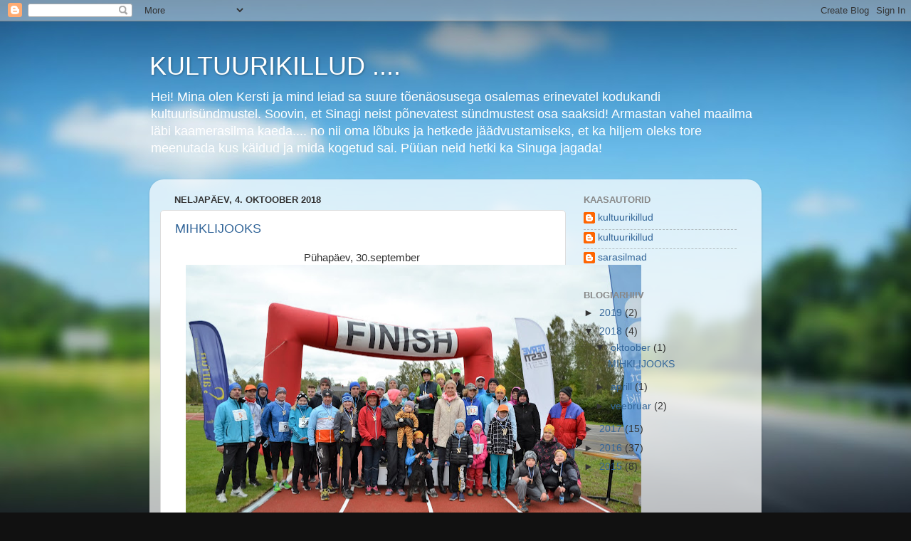

--- FILE ---
content_type: text/html; charset=UTF-8
request_url: https://kultuurikillud.blogspot.com/2018/
body_size: 13407
content:
<!DOCTYPE html>
<html class='v2' dir='ltr' lang='et'>
<head>
<link href='https://www.blogger.com/static/v1/widgets/335934321-css_bundle_v2.css' rel='stylesheet' type='text/css'/>
<meta content='width=1100' name='viewport'/>
<meta content='text/html; charset=UTF-8' http-equiv='Content-Type'/>
<meta content='blogger' name='generator'/>
<link href='https://kultuurikillud.blogspot.com/favicon.ico' rel='icon' type='image/x-icon'/>
<link href='http://kultuurikillud.blogspot.com/2018/' rel='canonical'/>
<link rel="alternate" type="application/atom+xml" title="KULTUURIKILLUD .... - Atom" href="https://kultuurikillud.blogspot.com/feeds/posts/default" />
<link rel="alternate" type="application/rss+xml" title="KULTUURIKILLUD .... - RSS" href="https://kultuurikillud.blogspot.com/feeds/posts/default?alt=rss" />
<link rel="service.post" type="application/atom+xml" title="KULTUURIKILLUD .... - Atom" href="https://www.blogger.com/feeds/4243329384946483247/posts/default" />
<!--Can't find substitution for tag [blog.ieCssRetrofitLinks]-->
<meta content='http://kultuurikillud.blogspot.com/2018/' property='og:url'/>
<meta content='KULTUURIKILLUD ....' property='og:title'/>
<meta content='Hei!
Mina olen Kersti ja mind  leiad sa suure tõenäosusega osalemas erinevatel kodukandi kultuurisündmustel. 
Soovin, et Sinagi neist põnevatest sündmustest osa saaksid!
Armastan vahel maailma läbi kaamerasilma kaeda.... no nii oma lõbuks ja hetkede jäädvustamiseks, et ka hiljem oleks tore meenutada kus käidud ja mida kogetud sai. Püüan neid  hetki ka Sinuga jagada!
' property='og:description'/>
<title>KULTUURIKILLUD ....: 2018</title>
<style id='page-skin-1' type='text/css'><!--
/*-----------------------------------------------
Blogger Template Style
Name:     Picture Window
Designer: Blogger
URL:      www.blogger.com
----------------------------------------------- */
/* Content
----------------------------------------------- */
body {
font: normal normal 15px Arial, Tahoma, Helvetica, FreeSans, sans-serif;
color: #333333;
background: #111111 url(//themes.googleusercontent.com/image?id=1OACCYOE0-eoTRTfsBuX1NMN9nz599ufI1Jh0CggPFA_sK80AGkIr8pLtYRpNUKPmwtEa) repeat-x fixed top center;
}
html body .region-inner {
min-width: 0;
max-width: 100%;
width: auto;
}
.content-outer {
font-size: 90%;
}
a:link {
text-decoration:none;
color: #336699;
}
a:visited {
text-decoration:none;
color: #6699cc;
}
a:hover {
text-decoration:underline;
color: #33aaff;
}
.content-outer {
background: transparent none repeat scroll top left;
-moz-border-radius: 0;
-webkit-border-radius: 0;
-goog-ms-border-radius: 0;
border-radius: 0;
-moz-box-shadow: 0 0 0 rgba(0, 0, 0, .15);
-webkit-box-shadow: 0 0 0 rgba(0, 0, 0, .15);
-goog-ms-box-shadow: 0 0 0 rgba(0, 0, 0, .15);
box-shadow: 0 0 0 rgba(0, 0, 0, .15);
margin: 20px auto;
}
.content-inner {
padding: 0;
}
/* Header
----------------------------------------------- */
.header-outer {
background: transparent none repeat-x scroll top left;
_background-image: none;
color: #ffffff;
-moz-border-radius: 0;
-webkit-border-radius: 0;
-goog-ms-border-radius: 0;
border-radius: 0;
}
.Header img, .Header #header-inner {
-moz-border-radius: 0;
-webkit-border-radius: 0;
-goog-ms-border-radius: 0;
border-radius: 0;
}
.header-inner .Header .titlewrapper,
.header-inner .Header .descriptionwrapper {
padding-left: 0;
padding-right: 0;
}
.Header h1 {
font: normal normal 36px Arial, Tahoma, Helvetica, FreeSans, sans-serif;
text-shadow: 1px 1px 3px rgba(0, 0, 0, 0.3);
}
.Header h1 a {
color: #ffffff;
}
.Header .description {
font-size: 130%;
}
/* Tabs
----------------------------------------------- */
.tabs-inner {
margin: .5em 20px 0;
padding: 0;
}
.tabs-inner .section {
margin: 0;
}
.tabs-inner .widget ul {
padding: 0;
background: transparent none repeat scroll bottom;
-moz-border-radius: 0;
-webkit-border-radius: 0;
-goog-ms-border-radius: 0;
border-radius: 0;
}
.tabs-inner .widget li {
border: none;
}
.tabs-inner .widget li a {
display: inline-block;
padding: .5em 1em;
margin-right: .25em;
color: #ffffff;
font: normal normal 15px Arial, Tahoma, Helvetica, FreeSans, sans-serif;
-moz-border-radius: 10px 10px 0 0;
-webkit-border-top-left-radius: 10px;
-webkit-border-top-right-radius: 10px;
-goog-ms-border-radius: 10px 10px 0 0;
border-radius: 10px 10px 0 0;
background: transparent url(https://resources.blogblog.com/blogblog/data/1kt/transparent/black50.png) repeat scroll top left;
border-right: 1px solid transparent;
}
.tabs-inner .widget li:first-child a {
padding-left: 1.25em;
-moz-border-radius-topleft: 10px;
-moz-border-radius-bottomleft: 0;
-webkit-border-top-left-radius: 10px;
-webkit-border-bottom-left-radius: 0;
-goog-ms-border-top-left-radius: 10px;
-goog-ms-border-bottom-left-radius: 0;
border-top-left-radius: 10px;
border-bottom-left-radius: 0;
}
.tabs-inner .widget li.selected a,
.tabs-inner .widget li a:hover {
position: relative;
z-index: 1;
background: transparent url(https://resources.blogblog.com/blogblog/data/1kt/transparent/white80.png) repeat scroll bottom;
color: #336699;
-moz-box-shadow: 0 0 3px rgba(0, 0, 0, .15);
-webkit-box-shadow: 0 0 3px rgba(0, 0, 0, .15);
-goog-ms-box-shadow: 0 0 3px rgba(0, 0, 0, .15);
box-shadow: 0 0 3px rgba(0, 0, 0, .15);
}
/* Headings
----------------------------------------------- */
h2 {
font: bold normal 13px Arial, Tahoma, Helvetica, FreeSans, sans-serif;
text-transform: uppercase;
color: #888888;
margin: .5em 0;
}
/* Main
----------------------------------------------- */
.main-outer {
background: transparent url(https://resources.blogblog.com/blogblog/data/1kt/transparent/white80.png) repeat scroll top left;
-moz-border-radius: 20px 20px 0 0;
-webkit-border-top-left-radius: 20px;
-webkit-border-top-right-radius: 20px;
-webkit-border-bottom-left-radius: 0;
-webkit-border-bottom-right-radius: 0;
-goog-ms-border-radius: 20px 20px 0 0;
border-radius: 20px 20px 0 0;
-moz-box-shadow: 0 1px 3px rgba(0, 0, 0, .15);
-webkit-box-shadow: 0 1px 3px rgba(0, 0, 0, .15);
-goog-ms-box-shadow: 0 1px 3px rgba(0, 0, 0, .15);
box-shadow: 0 1px 3px rgba(0, 0, 0, .15);
}
.main-inner {
padding: 15px 20px 20px;
}
.main-inner .column-center-inner {
padding: 0 0;
}
.main-inner .column-left-inner {
padding-left: 0;
}
.main-inner .column-right-inner {
padding-right: 0;
}
/* Posts
----------------------------------------------- */
h3.post-title {
margin: 0;
font: normal normal 18px Arial, Tahoma, Helvetica, FreeSans, sans-serif;
}
.comments h4 {
margin: 1em 0 0;
font: normal normal 18px Arial, Tahoma, Helvetica, FreeSans, sans-serif;
}
.date-header span {
color: #333333;
}
.post-outer {
background-color: #ffffff;
border: solid 1px #dddddd;
-moz-border-radius: 5px;
-webkit-border-radius: 5px;
border-radius: 5px;
-goog-ms-border-radius: 5px;
padding: 15px 20px;
margin: 0 -20px 20px;
}
.post-body {
line-height: 1.4;
font-size: 110%;
position: relative;
}
.post-header {
margin: 0 0 1.5em;
color: #999999;
line-height: 1.6;
}
.post-footer {
margin: .5em 0 0;
color: #999999;
line-height: 1.6;
}
#blog-pager {
font-size: 140%
}
#comments .comment-author {
padding-top: 1.5em;
border-top: dashed 1px #ccc;
border-top: dashed 1px rgba(128, 128, 128, .5);
background-position: 0 1.5em;
}
#comments .comment-author:first-child {
padding-top: 0;
border-top: none;
}
.avatar-image-container {
margin: .2em 0 0;
}
/* Comments
----------------------------------------------- */
.comments .comments-content .icon.blog-author {
background-repeat: no-repeat;
background-image: url([data-uri]);
}
.comments .comments-content .loadmore a {
border-top: 1px solid #33aaff;
border-bottom: 1px solid #33aaff;
}
.comments .continue {
border-top: 2px solid #33aaff;
}
/* Widgets
----------------------------------------------- */
.widget ul, .widget #ArchiveList ul.flat {
padding: 0;
list-style: none;
}
.widget ul li, .widget #ArchiveList ul.flat li {
border-top: dashed 1px #ccc;
border-top: dashed 1px rgba(128, 128, 128, .5);
}
.widget ul li:first-child, .widget #ArchiveList ul.flat li:first-child {
border-top: none;
}
.widget .post-body ul {
list-style: disc;
}
.widget .post-body ul li {
border: none;
}
/* Footer
----------------------------------------------- */
.footer-outer {
color:#cccccc;
background: transparent url(https://resources.blogblog.com/blogblog/data/1kt/transparent/black50.png) repeat scroll top left;
-moz-border-radius: 0 0 20px 20px;
-webkit-border-top-left-radius: 0;
-webkit-border-top-right-radius: 0;
-webkit-border-bottom-left-radius: 20px;
-webkit-border-bottom-right-radius: 20px;
-goog-ms-border-radius: 0 0 20px 20px;
border-radius: 0 0 20px 20px;
-moz-box-shadow: 0 1px 3px rgba(0, 0, 0, .15);
-webkit-box-shadow: 0 1px 3px rgba(0, 0, 0, .15);
-goog-ms-box-shadow: 0 1px 3px rgba(0, 0, 0, .15);
box-shadow: 0 1px 3px rgba(0, 0, 0, .15);
}
.footer-inner {
padding: 10px 20px 20px;
}
.footer-outer a {
color: #99ccee;
}
.footer-outer a:visited {
color: #77aaee;
}
.footer-outer a:hover {
color: #33aaff;
}
.footer-outer .widget h2 {
color: #aaaaaa;
}
/* Mobile
----------------------------------------------- */
html body.mobile {
height: auto;
}
html body.mobile {
min-height: 480px;
background-size: 100% auto;
}
.mobile .body-fauxcolumn-outer {
background: transparent none repeat scroll top left;
}
html .mobile .mobile-date-outer, html .mobile .blog-pager {
border-bottom: none;
background: transparent url(https://resources.blogblog.com/blogblog/data/1kt/transparent/white80.png) repeat scroll top left;
margin-bottom: 10px;
}
.mobile .date-outer {
background: transparent url(https://resources.blogblog.com/blogblog/data/1kt/transparent/white80.png) repeat scroll top left;
}
.mobile .header-outer, .mobile .main-outer,
.mobile .post-outer, .mobile .footer-outer {
-moz-border-radius: 0;
-webkit-border-radius: 0;
-goog-ms-border-radius: 0;
border-radius: 0;
}
.mobile .content-outer,
.mobile .main-outer,
.mobile .post-outer {
background: inherit;
border: none;
}
.mobile .content-outer {
font-size: 100%;
}
.mobile-link-button {
background-color: #336699;
}
.mobile-link-button a:link, .mobile-link-button a:visited {
color: #ffffff;
}
.mobile-index-contents {
color: #333333;
}
.mobile .tabs-inner .PageList .widget-content {
background: transparent url(https://resources.blogblog.com/blogblog/data/1kt/transparent/white80.png) repeat scroll bottom;
color: #336699;
}
.mobile .tabs-inner .PageList .widget-content .pagelist-arrow {
border-left: 1px solid transparent;
}

--></style>
<style id='template-skin-1' type='text/css'><!--
body {
min-width: 860px;
}
.content-outer, .content-fauxcolumn-outer, .region-inner {
min-width: 860px;
max-width: 860px;
_width: 860px;
}
.main-inner .columns {
padding-left: 0px;
padding-right: 260px;
}
.main-inner .fauxcolumn-center-outer {
left: 0px;
right: 260px;
/* IE6 does not respect left and right together */
_width: expression(this.parentNode.offsetWidth -
parseInt("0px") -
parseInt("260px") + 'px');
}
.main-inner .fauxcolumn-left-outer {
width: 0px;
}
.main-inner .fauxcolumn-right-outer {
width: 260px;
}
.main-inner .column-left-outer {
width: 0px;
right: 100%;
margin-left: -0px;
}
.main-inner .column-right-outer {
width: 260px;
margin-right: -260px;
}
#layout {
min-width: 0;
}
#layout .content-outer {
min-width: 0;
width: 800px;
}
#layout .region-inner {
min-width: 0;
width: auto;
}
body#layout div.add_widget {
padding: 8px;
}
body#layout div.add_widget a {
margin-left: 32px;
}
--></style>
<style>
    body {background-image:url(\/\/themes.googleusercontent.com\/image?id=1OACCYOE0-eoTRTfsBuX1NMN9nz599ufI1Jh0CggPFA_sK80AGkIr8pLtYRpNUKPmwtEa);}
    
@media (max-width: 200px) { body {background-image:url(\/\/themes.googleusercontent.com\/image?id=1OACCYOE0-eoTRTfsBuX1NMN9nz599ufI1Jh0CggPFA_sK80AGkIr8pLtYRpNUKPmwtEa&options=w200);}}
@media (max-width: 400px) and (min-width: 201px) { body {background-image:url(\/\/themes.googleusercontent.com\/image?id=1OACCYOE0-eoTRTfsBuX1NMN9nz599ufI1Jh0CggPFA_sK80AGkIr8pLtYRpNUKPmwtEa&options=w400);}}
@media (max-width: 800px) and (min-width: 401px) { body {background-image:url(\/\/themes.googleusercontent.com\/image?id=1OACCYOE0-eoTRTfsBuX1NMN9nz599ufI1Jh0CggPFA_sK80AGkIr8pLtYRpNUKPmwtEa&options=w800);}}
@media (max-width: 1200px) and (min-width: 801px) { body {background-image:url(\/\/themes.googleusercontent.com\/image?id=1OACCYOE0-eoTRTfsBuX1NMN9nz599ufI1Jh0CggPFA_sK80AGkIr8pLtYRpNUKPmwtEa&options=w1200);}}
/* Last tag covers anything over one higher than the previous max-size cap. */
@media (min-width: 1201px) { body {background-image:url(\/\/themes.googleusercontent.com\/image?id=1OACCYOE0-eoTRTfsBuX1NMN9nz599ufI1Jh0CggPFA_sK80AGkIr8pLtYRpNUKPmwtEa&options=w1600);}}
  </style>
<link href='https://www.blogger.com/dyn-css/authorization.css?targetBlogID=4243329384946483247&amp;zx=ca20b031-9791-4558-987d-66e56592b154' media='none' onload='if(media!=&#39;all&#39;)media=&#39;all&#39;' rel='stylesheet'/><noscript><link href='https://www.blogger.com/dyn-css/authorization.css?targetBlogID=4243329384946483247&amp;zx=ca20b031-9791-4558-987d-66e56592b154' rel='stylesheet'/></noscript>
<meta name='google-adsense-platform-account' content='ca-host-pub-1556223355139109'/>
<meta name='google-adsense-platform-domain' content='blogspot.com'/>

</head>
<body class='loading variant-open'>
<div class='navbar section' id='navbar' name='Navbar'><div class='widget Navbar' data-version='1' id='Navbar1'><script type="text/javascript">
    function setAttributeOnload(object, attribute, val) {
      if(window.addEventListener) {
        window.addEventListener('load',
          function(){ object[attribute] = val; }, false);
      } else {
        window.attachEvent('onload', function(){ object[attribute] = val; });
      }
    }
  </script>
<div id="navbar-iframe-container"></div>
<script type="text/javascript" src="https://apis.google.com/js/platform.js"></script>
<script type="text/javascript">
      gapi.load("gapi.iframes:gapi.iframes.style.bubble", function() {
        if (gapi.iframes && gapi.iframes.getContext) {
          gapi.iframes.getContext().openChild({
              url: 'https://www.blogger.com/navbar/4243329384946483247?origin\x3dhttps://kultuurikillud.blogspot.com',
              where: document.getElementById("navbar-iframe-container"),
              id: "navbar-iframe"
          });
        }
      });
    </script><script type="text/javascript">
(function() {
var script = document.createElement('script');
script.type = 'text/javascript';
script.src = '//pagead2.googlesyndication.com/pagead/js/google_top_exp.js';
var head = document.getElementsByTagName('head')[0];
if (head) {
head.appendChild(script);
}})();
</script>
</div></div>
<div class='body-fauxcolumns'>
<div class='fauxcolumn-outer body-fauxcolumn-outer'>
<div class='cap-top'>
<div class='cap-left'></div>
<div class='cap-right'></div>
</div>
<div class='fauxborder-left'>
<div class='fauxborder-right'></div>
<div class='fauxcolumn-inner'>
</div>
</div>
<div class='cap-bottom'>
<div class='cap-left'></div>
<div class='cap-right'></div>
</div>
</div>
</div>
<div class='content'>
<div class='content-fauxcolumns'>
<div class='fauxcolumn-outer content-fauxcolumn-outer'>
<div class='cap-top'>
<div class='cap-left'></div>
<div class='cap-right'></div>
</div>
<div class='fauxborder-left'>
<div class='fauxborder-right'></div>
<div class='fauxcolumn-inner'>
</div>
</div>
<div class='cap-bottom'>
<div class='cap-left'></div>
<div class='cap-right'></div>
</div>
</div>
</div>
<div class='content-outer'>
<div class='content-cap-top cap-top'>
<div class='cap-left'></div>
<div class='cap-right'></div>
</div>
<div class='fauxborder-left content-fauxborder-left'>
<div class='fauxborder-right content-fauxborder-right'></div>
<div class='content-inner'>
<header>
<div class='header-outer'>
<div class='header-cap-top cap-top'>
<div class='cap-left'></div>
<div class='cap-right'></div>
</div>
<div class='fauxborder-left header-fauxborder-left'>
<div class='fauxborder-right header-fauxborder-right'></div>
<div class='region-inner header-inner'>
<div class='header section' id='header' name='Päis'><div class='widget Header' data-version='1' id='Header1'>
<div id='header-inner'>
<div class='titlewrapper'>
<h1 class='title'>
<a href='https://kultuurikillud.blogspot.com/'>
KULTUURIKILLUD ....
</a>
</h1>
</div>
<div class='descriptionwrapper'>
<p class='description'><span>Hei!
Mina olen Kersti ja mind  leiad sa suure tõenäosusega osalemas erinevatel kodukandi kultuurisündmustel. 
Soovin, et Sinagi neist põnevatest sündmustest osa saaksid!
Armastan vahel maailma läbi kaamerasilma kaeda.... no nii oma lõbuks ja hetkede jäädvustamiseks, et ka hiljem oleks tore meenutada kus käidud ja mida kogetud sai. Püüan neid  hetki ka Sinuga jagada!
</span></p>
</div>
</div>
</div></div>
</div>
</div>
<div class='header-cap-bottom cap-bottom'>
<div class='cap-left'></div>
<div class='cap-right'></div>
</div>
</div>
</header>
<div class='tabs-outer'>
<div class='tabs-cap-top cap-top'>
<div class='cap-left'></div>
<div class='cap-right'></div>
</div>
<div class='fauxborder-left tabs-fauxborder-left'>
<div class='fauxborder-right tabs-fauxborder-right'></div>
<div class='region-inner tabs-inner'>
<div class='tabs no-items section' id='crosscol' name='Veeruülene'></div>
<div class='tabs no-items section' id='crosscol-overflow' name='Cross-Column 2'></div>
</div>
</div>
<div class='tabs-cap-bottom cap-bottom'>
<div class='cap-left'></div>
<div class='cap-right'></div>
</div>
</div>
<div class='main-outer'>
<div class='main-cap-top cap-top'>
<div class='cap-left'></div>
<div class='cap-right'></div>
</div>
<div class='fauxborder-left main-fauxborder-left'>
<div class='fauxborder-right main-fauxborder-right'></div>
<div class='region-inner main-inner'>
<div class='columns fauxcolumns'>
<div class='fauxcolumn-outer fauxcolumn-center-outer'>
<div class='cap-top'>
<div class='cap-left'></div>
<div class='cap-right'></div>
</div>
<div class='fauxborder-left'>
<div class='fauxborder-right'></div>
<div class='fauxcolumn-inner'>
</div>
</div>
<div class='cap-bottom'>
<div class='cap-left'></div>
<div class='cap-right'></div>
</div>
</div>
<div class='fauxcolumn-outer fauxcolumn-left-outer'>
<div class='cap-top'>
<div class='cap-left'></div>
<div class='cap-right'></div>
</div>
<div class='fauxborder-left'>
<div class='fauxborder-right'></div>
<div class='fauxcolumn-inner'>
</div>
</div>
<div class='cap-bottom'>
<div class='cap-left'></div>
<div class='cap-right'></div>
</div>
</div>
<div class='fauxcolumn-outer fauxcolumn-right-outer'>
<div class='cap-top'>
<div class='cap-left'></div>
<div class='cap-right'></div>
</div>
<div class='fauxborder-left'>
<div class='fauxborder-right'></div>
<div class='fauxcolumn-inner'>
</div>
</div>
<div class='cap-bottom'>
<div class='cap-left'></div>
<div class='cap-right'></div>
</div>
</div>
<!-- corrects IE6 width calculation -->
<div class='columns-inner'>
<div class='column-center-outer'>
<div class='column-center-inner'>
<div class='main section' id='main' name='Peamine'><div class='widget Blog' data-version='1' id='Blog1'>
<div class='blog-posts hfeed'>

          <div class="date-outer">
        
<h2 class='date-header'><span>neljapäev, 4. oktoober 2018</span></h2>

          <div class="date-posts">
        
<div class='post-outer'>
<div class='post hentry uncustomized-post-template' itemprop='blogPost' itemscope='itemscope' itemtype='http://schema.org/BlogPosting'>
<meta content='https://blogger.googleusercontent.com/img/b/R29vZ2xl/AVvXsEhOedTXEkEfQXmveLkBkzwUlcGvjlXHW1rvmDjLoIEr6N_kdagbwgyVYf5tboHQSOC1vQaQ7iJkZZqNEK0xNGRcqQkCPVa5DMPoc5QBpdgyaiqmG7YGKlOZi1G-AZaPPgUnHtsMuRSvJEg/s640/DSC_0513.JPG' itemprop='image_url'/>
<meta content='4243329384946483247' itemprop='blogId'/>
<meta content='6930931642425852250' itemprop='postId'/>
<a name='6930931642425852250'></a>
<h3 class='post-title entry-title' itemprop='name'>
<a href='https://kultuurikillud.blogspot.com/2018/10/mihklijooks.html'>MIHKLIJOOKS</a>
</h3>
<div class='post-header'>
<div class='post-header-line-1'></div>
</div>
<div class='post-body entry-content' id='post-body-6930931642425852250' itemprop='description articleBody'>
<div style="text-align: center;">
Pühapäev, 30.september&nbsp;</div>
<div class="separator" style="clear: both; text-align: center;">
<a href="https://blogger.googleusercontent.com/img/b/R29vZ2xl/AVvXsEhOedTXEkEfQXmveLkBkzwUlcGvjlXHW1rvmDjLoIEr6N_kdagbwgyVYf5tboHQSOC1vQaQ7iJkZZqNEK0xNGRcqQkCPVa5DMPoc5QBpdgyaiqmG7YGKlOZi1G-AZaPPgUnHtsMuRSvJEg/s1600/DSC_0513.JPG" imageanchor="1" style="margin-left: 1em; margin-right: 1em;"><img border="0" data-original-height="1067" data-original-width="1600" height="425" src="https://blogger.googleusercontent.com/img/b/R29vZ2xl/AVvXsEhOedTXEkEfQXmveLkBkzwUlcGvjlXHW1rvmDjLoIEr6N_kdagbwgyVYf5tboHQSOC1vQaQ7iJkZZqNEK0xNGRcqQkCPVa5DMPoc5QBpdgyaiqmG7YGKlOZi1G-AZaPPgUnHtsMuRSvJEg/s640/DSC_0513.JPG" width="640" /></a></div>
<div style="text-align: center;">
<br /></div>
<div style="text-align: center;">
Mihklijooksu pilte näed siit:&nbsp;<a href="https://photos.app.goo.gl/2QHz3Gkuazd5fzJU7">https://photos.app.goo.gl/2QHz3Gkuazd5fzJU7</a></div>
<div style='clear: both;'></div>
</div>
<div class='post-footer'>
<div class='post-footer-line post-footer-line-1'>
<span class='post-author vcard'>
Postitaja:
<span class='fn' itemprop='author' itemscope='itemscope' itemtype='http://schema.org/Person'>
<meta content='https://www.blogger.com/profile/06117981570363810251' itemprop='url'/>
<a class='g-profile' href='https://www.blogger.com/profile/06117981570363810251' rel='author' title='author profile'>
<span itemprop='name'>kultuurikillud</span>
</a>
</span>
</span>
<span class='post-timestamp'>
kell
<meta content='http://kultuurikillud.blogspot.com/2018/10/mihklijooks.html' itemprop='url'/>
<a class='timestamp-link' href='https://kultuurikillud.blogspot.com/2018/10/mihklijooks.html' rel='bookmark' title='permanent link'><abbr class='published' itemprop='datePublished' title='2018-10-04T21:09:00+03:00'>21:09</abbr></a>
</span>
<span class='post-comment-link'>
</span>
<span class='post-icons'>
<span class='item-control blog-admin pid-722295536'>
<a href='https://www.blogger.com/post-edit.g?blogID=4243329384946483247&postID=6930931642425852250&from=pencil' title='Muutke postitust'>
<img alt='' class='icon-action' height='18' src='https://resources.blogblog.com/img/icon18_edit_allbkg.gif' width='18'/>
</a>
</span>
</span>
<div class='post-share-buttons goog-inline-block'>
<a class='goog-inline-block share-button sb-email' href='https://www.blogger.com/share-post.g?blogID=4243329384946483247&postID=6930931642425852250&target=email' target='_blank' title='Saada see meiliga'><span class='share-button-link-text'>Saada see meiliga</span></a><a class='goog-inline-block share-button sb-blog' href='https://www.blogger.com/share-post.g?blogID=4243329384946483247&postID=6930931642425852250&target=blog' onclick='window.open(this.href, "_blank", "height=270,width=475"); return false;' target='_blank' title='BlogThis!'><span class='share-button-link-text'>BlogThis!</span></a><a class='goog-inline-block share-button sb-twitter' href='https://www.blogger.com/share-post.g?blogID=4243329384946483247&postID=6930931642425852250&target=twitter' target='_blank' title='Jaga X-is'><span class='share-button-link-text'>Jaga X-is</span></a><a class='goog-inline-block share-button sb-facebook' href='https://www.blogger.com/share-post.g?blogID=4243329384946483247&postID=6930931642425852250&target=facebook' onclick='window.open(this.href, "_blank", "height=430,width=640"); return false;' target='_blank' title='Jaga Facebookis'><span class='share-button-link-text'>Jaga Facebookis</span></a><a class='goog-inline-block share-button sb-pinterest' href='https://www.blogger.com/share-post.g?blogID=4243329384946483247&postID=6930931642425852250&target=pinterest' target='_blank' title='Jagage Pinterestis'><span class='share-button-link-text'>Jagage Pinterestis</span></a>
</div>
</div>
<div class='post-footer-line post-footer-line-2'>
<span class='post-labels'>
</span>
</div>
<div class='post-footer-line post-footer-line-3'>
<span class='post-location'>
</span>
</div>
</div>
</div>
</div>

          </div></div>
        

          <div class="date-outer">
        
<h2 class='date-header'><span>kolmapäev, 4. aprill 2018</span></h2>

          <div class="date-posts">
        
<div class='post-outer'>
<div class='post hentry uncustomized-post-template' itemprop='blogPost' itemscope='itemscope' itemtype='http://schema.org/BlogPosting'>
<meta content='https://blogger.googleusercontent.com/img/b/R29vZ2xl/AVvXsEjbPWqbQZk8hlnzdYrJj8P9IMezMthWZLJiPMKgeuw7pl0TNtugAtR4MMBWtdHN-7GP0Csv1_JSZ9yre_k7oUtprmmU0tSoiydG9phDM-Yt6cwNpoKRgLO_zXIK-CHn217bqkIrq8XI-40V/s640/SL_1080x1920_Digiplakat_YLD.jpg' itemprop='image_url'/>
<meta content='4243329384946483247' itemprop='blogId'/>
<meta content='5888864522969677208' itemprop='postId'/>
<a name='5888864522969677208'></a>
<h3 class='post-title entry-title' itemprop='name'>
<a href='https://kultuurikillud.blogspot.com/2018/04/kino-vonnus-1204.html'>Kino Võnnus!!!! 12.04</a>
</h3>
<div class='post-header'>
<div class='post-header-line-1'></div>
</div>
<div class='post-body entry-content' id='post-body-5888864522969677208' itemprop='description articleBody'>
<div class="separator" style="clear: both; text-align: center;">
<a href="https://blogger.googleusercontent.com/img/b/R29vZ2xl/AVvXsEjbPWqbQZk8hlnzdYrJj8P9IMezMthWZLJiPMKgeuw7pl0TNtugAtR4MMBWtdHN-7GP0Csv1_JSZ9yre_k7oUtprmmU0tSoiydG9phDM-Yt6cwNpoKRgLO_zXIK-CHn217bqkIrq8XI-40V/s1600/SL_1080x1920_Digiplakat_YLD.jpg" imageanchor="1" style="margin-left: 1em; margin-right: 1em;"><img border="0" data-original-height="1600" data-original-width="1058" height="640" src="https://blogger.googleusercontent.com/img/b/R29vZ2xl/AVvXsEjbPWqbQZk8hlnzdYrJj8P9IMezMthWZLJiPMKgeuw7pl0TNtugAtR4MMBWtdHN-7GP0Csv1_JSZ9yre_k7oUtprmmU0tSoiydG9phDM-Yt6cwNpoKRgLO_zXIK-CHn217bqkIrq8XI-40V/s640/SL_1080x1920_Digiplakat_YLD.jpg" width="422" /></a></div>
<br />
<div style='clear: both;'></div>
</div>
<div class='post-footer'>
<div class='post-footer-line post-footer-line-1'>
<span class='post-author vcard'>
Postitaja:
<span class='fn' itemprop='author' itemscope='itemscope' itemtype='http://schema.org/Person'>
<meta content='https://www.blogger.com/profile/03593491062773162001' itemprop='url'/>
<a class='g-profile' href='https://www.blogger.com/profile/03593491062773162001' rel='author' title='author profile'>
<span itemprop='name'>kultuurikillud</span>
</a>
</span>
</span>
<span class='post-timestamp'>
kell
<meta content='http://kultuurikillud.blogspot.com/2018/04/kino-vonnus-1204.html' itemprop='url'/>
<a class='timestamp-link' href='https://kultuurikillud.blogspot.com/2018/04/kino-vonnus-1204.html' rel='bookmark' title='permanent link'><abbr class='published' itemprop='datePublished' title='2018-04-04T07:44:00+03:00'>07:44</abbr></a>
</span>
<span class='post-comment-link'>
</span>
<span class='post-icons'>
<span class='item-control blog-admin pid-706173086'>
<a href='https://www.blogger.com/post-edit.g?blogID=4243329384946483247&postID=5888864522969677208&from=pencil' title='Muutke postitust'>
<img alt='' class='icon-action' height='18' src='https://resources.blogblog.com/img/icon18_edit_allbkg.gif' width='18'/>
</a>
</span>
</span>
<div class='post-share-buttons goog-inline-block'>
<a class='goog-inline-block share-button sb-email' href='https://www.blogger.com/share-post.g?blogID=4243329384946483247&postID=5888864522969677208&target=email' target='_blank' title='Saada see meiliga'><span class='share-button-link-text'>Saada see meiliga</span></a><a class='goog-inline-block share-button sb-blog' href='https://www.blogger.com/share-post.g?blogID=4243329384946483247&postID=5888864522969677208&target=blog' onclick='window.open(this.href, "_blank", "height=270,width=475"); return false;' target='_blank' title='BlogThis!'><span class='share-button-link-text'>BlogThis!</span></a><a class='goog-inline-block share-button sb-twitter' href='https://www.blogger.com/share-post.g?blogID=4243329384946483247&postID=5888864522969677208&target=twitter' target='_blank' title='Jaga X-is'><span class='share-button-link-text'>Jaga X-is</span></a><a class='goog-inline-block share-button sb-facebook' href='https://www.blogger.com/share-post.g?blogID=4243329384946483247&postID=5888864522969677208&target=facebook' onclick='window.open(this.href, "_blank", "height=430,width=640"); return false;' target='_blank' title='Jaga Facebookis'><span class='share-button-link-text'>Jaga Facebookis</span></a><a class='goog-inline-block share-button sb-pinterest' href='https://www.blogger.com/share-post.g?blogID=4243329384946483247&postID=5888864522969677208&target=pinterest' target='_blank' title='Jagage Pinterestis'><span class='share-button-link-text'>Jagage Pinterestis</span></a>
</div>
</div>
<div class='post-footer-line post-footer-line-2'>
<span class='post-labels'>
</span>
</div>
<div class='post-footer-line post-footer-line-3'>
<span class='post-location'>
</span>
</div>
</div>
</div>
</div>

          </div></div>
        

          <div class="date-outer">
        
<h2 class='date-header'><span>pühapäev, 18. veebruar 2018</span></h2>

          <div class="date-posts">
        
<div class='post-outer'>
<div class='post hentry uncustomized-post-template' itemprop='blogPost' itemscope='itemscope' itemtype='http://schema.org/BlogPosting'>
<meta content='https://blogger.googleusercontent.com/img/b/R29vZ2xl/AVvXsEgC9i8joZIP3tBjd61CI32dMg7pRKMyQ-09fdCxYj1Pfv73uKjI07vRITtgcGP7Gwi4lqiw_caFN4xEB9RN6KjaxiTZvl_40ao3KeOeis5B5662yfMRzQ4e6rzTP8Psn4S82SaAKRGWiVw/s640/DSC_0004.JPG' itemprop='image_url'/>
<meta content='4243329384946483247' itemprop='blogId'/>
<meta content='3658975227916425108' itemprop='postId'/>
<a name='3658975227916425108'></a>
<h3 class='post-title entry-title' itemprop='name'>
<a href='https://kultuurikillud.blogspot.com/2018/02/eesti-vabariigi-100sunnipaeva-aktus.html'>Eesti Vabariigi 100.sünnipäeva aktus Võnnus</a>
</h3>
<div class='post-header'>
<div class='post-header-line-1'></div>
</div>
<div class='post-body entry-content' id='post-body-3658975227916425108' itemprop='description articleBody'>
<div class="separator" style="clear: both; text-align: center;">
<a href="https://blogger.googleusercontent.com/img/b/R29vZ2xl/AVvXsEgC9i8joZIP3tBjd61CI32dMg7pRKMyQ-09fdCxYj1Pfv73uKjI07vRITtgcGP7Gwi4lqiw_caFN4xEB9RN6KjaxiTZvl_40ao3KeOeis5B5662yfMRzQ4e6rzTP8Psn4S82SaAKRGWiVw/s1600/DSC_0004.JPG" imageanchor="1" style="margin-left: 1em; margin-right: 1em;"><img border="0" data-original-height="1067" data-original-width="1600" height="425" src="https://blogger.googleusercontent.com/img/b/R29vZ2xl/AVvXsEgC9i8joZIP3tBjd61CI32dMg7pRKMyQ-09fdCxYj1Pfv73uKjI07vRITtgcGP7Gwi4lqiw_caFN4xEB9RN6KjaxiTZvl_40ao3KeOeis5B5662yfMRzQ4e6rzTP8Psn4S82SaAKRGWiVw/s640/DSC_0004.JPG" width="640" /></a></div>
<div class="separator" style="clear: both; text-align: center;">
<a href="https://blogger.googleusercontent.com/img/b/R29vZ2xl/AVvXsEgWs3vL9H9RyvTLiWSNRleFNheduGtJ-snyUotLrw5N1tY1wLKdZoLotPRRWVuF8-hEcykBBH4BeK_QoijPo2mO4dD8dDAgblvIyWvmqa3tNwyoC17aAi2sP-hsv75UHJI-nreMsEyFGa4F/s1600/DSC_0009.JPG" imageanchor="1" style="margin-left: 1em; margin-right: 1em;"><img border="0" data-original-height="1067" data-original-width="1600" height="213" src="https://blogger.googleusercontent.com/img/b/R29vZ2xl/AVvXsEgWs3vL9H9RyvTLiWSNRleFNheduGtJ-snyUotLrw5N1tY1wLKdZoLotPRRWVuF8-hEcykBBH4BeK_QoijPo2mO4dD8dDAgblvIyWvmqa3tNwyoC17aAi2sP-hsv75UHJI-nreMsEyFGa4F/s320/DSC_0009.JPG" width="320" /></a></div>
<br />
<div class="separator" style="clear: both; text-align: center;">
<a href="https://blogger.googleusercontent.com/img/b/R29vZ2xl/AVvXsEhmAhFd_zR4459FqFzU5SknLxbJuVra8NsnvBQtYAK9FewJzb2MzhRJfmPw91jjilixoQl1PUUD6snfojTcVH5bN1Es6MSXQNswi7tUaSD6i7doDTvAEmKxbq_0dO90MKpKOPywfBI60CNF/s1600/DSC_0015.JPG" imageanchor="1" style="margin-left: 1em; margin-right: 1em;"><img border="0" data-original-height="1067" data-original-width="1600" height="213" src="https://blogger.googleusercontent.com/img/b/R29vZ2xl/AVvXsEhmAhFd_zR4459FqFzU5SknLxbJuVra8NsnvBQtYAK9FewJzb2MzhRJfmPw91jjilixoQl1PUUD6snfojTcVH5bN1Es6MSXQNswi7tUaSD6i7doDTvAEmKxbq_0dO90MKpKOPywfBI60CNF/s320/DSC_0015.JPG" width="320" /></a></div>
<div style="text-align: center;">
&nbsp;Kontserdi viimased esinejad Priit Strandberg ja Marion</div>
<div class="separator" style="clear: both; text-align: center;">
<a href="https://blogger.googleusercontent.com/img/b/R29vZ2xl/AVvXsEisQLcjH8SZDMyCMOa__Oh_mYdHv91CGbtIYZxII4dxRraZhjydLvkDj7y5rVbYvpO3DWrXx1WIo0lvrNsQZooaEOI3iZ_WHPoYm49cYGDEJmn0lvS6YoTIorbqq8VBvltPzWoPyiXWVkZK/s1600/DSC_0012.JPG" imageanchor="1" style="margin-left: 1em; margin-right: 1em;"><img border="0" data-original-height="1067" data-original-width="1600" height="213" src="https://blogger.googleusercontent.com/img/b/R29vZ2xl/AVvXsEisQLcjH8SZDMyCMOa__Oh_mYdHv91CGbtIYZxII4dxRraZhjydLvkDj7y5rVbYvpO3DWrXx1WIo0lvrNsQZooaEOI3iZ_WHPoYm49cYGDEJmn0lvS6YoTIorbqq8VBvltPzWoPyiXWVkZK/s320/DSC_0012.JPG" width="320" /></a></div>
<br />
<div class="separator" style="clear: both; text-align: center;">
<a href="https://blogger.googleusercontent.com/img/b/R29vZ2xl/AVvXsEgmsRrVWx0AyJFwnblVNtNsqy-xIrk20pmZ2LG4xB6uE08OPfB_hDYWxUm31FNq8JCJxjhbQY0PcvVuAZudnzFfnVudPuM6ZII2qbA3BsYOV78KoWSEe8HCnORaMgdrV6xu7rwxri6zQY_5/s1600/DSC_0017.JPG" imageanchor="1" style="margin-left: 1em; margin-right: 1em;"><img border="0" data-original-height="1600" data-original-width="1067" height="320" src="https://blogger.googleusercontent.com/img/b/R29vZ2xl/AVvXsEgmsRrVWx0AyJFwnblVNtNsqy-xIrk20pmZ2LG4xB6uE08OPfB_hDYWxUm31FNq8JCJxjhbQY0PcvVuAZudnzFfnVudPuM6ZII2qbA3BsYOV78KoWSEe8HCnORaMgdrV6xu7rwxri6zQY_5/s320/DSC_0017.JPG" width="213" /></a></div>
<br />
<div style='clear: both;'></div>
</div>
<div class='post-footer'>
<div class='post-footer-line post-footer-line-1'>
<span class='post-author vcard'>
Postitaja:
<span class='fn' itemprop='author' itemscope='itemscope' itemtype='http://schema.org/Person'>
<meta content='https://www.blogger.com/profile/06117981570363810251' itemprop='url'/>
<a class='g-profile' href='https://www.blogger.com/profile/06117981570363810251' rel='author' title='author profile'>
<span itemprop='name'>kultuurikillud</span>
</a>
</span>
</span>
<span class='post-timestamp'>
kell
<meta content='http://kultuurikillud.blogspot.com/2018/02/eesti-vabariigi-100sunnipaeva-aktus.html' itemprop='url'/>
<a class='timestamp-link' href='https://kultuurikillud.blogspot.com/2018/02/eesti-vabariigi-100sunnipaeva-aktus.html' rel='bookmark' title='permanent link'><abbr class='published' itemprop='datePublished' title='2018-02-18T12:29:00+02:00'>12:29</abbr></a>
</span>
<span class='post-comment-link'>
</span>
<span class='post-icons'>
<span class='item-control blog-admin pid-722295536'>
<a href='https://www.blogger.com/post-edit.g?blogID=4243329384946483247&postID=3658975227916425108&from=pencil' title='Muutke postitust'>
<img alt='' class='icon-action' height='18' src='https://resources.blogblog.com/img/icon18_edit_allbkg.gif' width='18'/>
</a>
</span>
</span>
<div class='post-share-buttons goog-inline-block'>
<a class='goog-inline-block share-button sb-email' href='https://www.blogger.com/share-post.g?blogID=4243329384946483247&postID=3658975227916425108&target=email' target='_blank' title='Saada see meiliga'><span class='share-button-link-text'>Saada see meiliga</span></a><a class='goog-inline-block share-button sb-blog' href='https://www.blogger.com/share-post.g?blogID=4243329384946483247&postID=3658975227916425108&target=blog' onclick='window.open(this.href, "_blank", "height=270,width=475"); return false;' target='_blank' title='BlogThis!'><span class='share-button-link-text'>BlogThis!</span></a><a class='goog-inline-block share-button sb-twitter' href='https://www.blogger.com/share-post.g?blogID=4243329384946483247&postID=3658975227916425108&target=twitter' target='_blank' title='Jaga X-is'><span class='share-button-link-text'>Jaga X-is</span></a><a class='goog-inline-block share-button sb-facebook' href='https://www.blogger.com/share-post.g?blogID=4243329384946483247&postID=3658975227916425108&target=facebook' onclick='window.open(this.href, "_blank", "height=430,width=640"); return false;' target='_blank' title='Jaga Facebookis'><span class='share-button-link-text'>Jaga Facebookis</span></a><a class='goog-inline-block share-button sb-pinterest' href='https://www.blogger.com/share-post.g?blogID=4243329384946483247&postID=3658975227916425108&target=pinterest' target='_blank' title='Jagage Pinterestis'><span class='share-button-link-text'>Jagage Pinterestis</span></a>
</div>
</div>
<div class='post-footer-line post-footer-line-2'>
<span class='post-labels'>
</span>
</div>
<div class='post-footer-line post-footer-line-3'>
<span class='post-location'>
</span>
</div>
</div>
</div>
</div>
<div class='post-outer'>
<div class='post hentry uncustomized-post-template' itemprop='blogPost' itemscope='itemscope' itemtype='http://schema.org/BlogPosting'>
<meta content='https://blogger.googleusercontent.com/img/b/R29vZ2xl/AVvXsEi0Up7LXPP1iXyBr4wxRE0sZn6rO9Z1lN1khQFxDSpn9jEhsHToeKmhzJtmQE8dmlKWMzxd3iSI_ZjUQ6MY0W3R5ZgKKv5-Y5ugokVeXItf_C2_aeedYgvhWvW1B-7S4Q1t8-_uycEE4PQ/s320/DSC_0002.JPG' itemprop='image_url'/>
<meta content='4243329384946483247' itemprop='blogId'/>
<meta content='2667819197652371748' itemprop='postId'/>
<a name='2667819197652371748'></a>
<h3 class='post-title entry-title' itemprop='name'>
<a href='https://kultuurikillud.blogspot.com/2018/02/vonnu-iv-saunaralli-on-toimunud.html'>Võnnu IV Saunaralli on toimunud! </a>
</h3>
<div class='post-header'>
<div class='post-header-line-1'></div>
</div>
<div class='post-body entry-content' id='post-body-2667819197652371748' itemprop='description articleBody'>
<div class="separator" style="clear: both; text-align: center;">
<a href="https://blogger.googleusercontent.com/img/b/R29vZ2xl/AVvXsEi0Up7LXPP1iXyBr4wxRE0sZn6rO9Z1lN1khQFxDSpn9jEhsHToeKmhzJtmQE8dmlKWMzxd3iSI_ZjUQ6MY0W3R5ZgKKv5-Y5ugokVeXItf_C2_aeedYgvhWvW1B-7S4Q1t8-_uycEE4PQ/s1600/DSC_0002.JPG" imageanchor="1" style="margin-left: 1em; margin-right: 1em;"><img border="0" data-original-height="1067" data-original-width="1600" height="213" src="https://blogger.googleusercontent.com/img/b/R29vZ2xl/AVvXsEi0Up7LXPP1iXyBr4wxRE0sZn6rO9Z1lN1khQFxDSpn9jEhsHToeKmhzJtmQE8dmlKWMzxd3iSI_ZjUQ6MY0W3R5ZgKKv5-Y5ugokVeXItf_C2_aeedYgvhWvW1B-7S4Q1t8-_uycEE4PQ/s320/DSC_0002.JPG" width="320" /></a></div>
<div style="text-align: center;">
&nbsp;Esimesed registreerujad ....</div>
<div style="text-align: center;">
Ootame starti!</div>
<div class="separator" style="clear: both; text-align: center;">
<a href="https://blogger.googleusercontent.com/img/b/R29vZ2xl/AVvXsEg2YU-0HJkC4wGe60umSwUpe3XZ3NeiIlIeyh4-4bLFuZOBhFX8dhjw8BZ7CeQZATUZNy0PFtgDzeJbQzDcx6YrQPSdgHPQEpEVT2wR1fCP4bmoo03z5THp-VPD9A9Gvmd_tFU8MXy_63Q/s1600/DSC_0137.JPG" imageanchor="1" style="margin-left: 1em; margin-right: 1em;"><img border="0" data-original-height="1067" data-original-width="1600" height="213" src="https://blogger.googleusercontent.com/img/b/R29vZ2xl/AVvXsEg2YU-0HJkC4wGe60umSwUpe3XZ3NeiIlIeyh4-4bLFuZOBhFX8dhjw8BZ7CeQZATUZNy0PFtgDzeJbQzDcx6YrQPSdgHPQEpEVT2wR1fCP4bmoo03z5THp-VPD9A9Gvmd_tFU8MXy_63Q/s320/DSC_0137.JPG" width="320" /></a></div>
<div style="text-align: center;">
<br /></div>
<div class="separator" style="clear: both; text-align: center;">
<a href="https://blogger.googleusercontent.com/img/b/R29vZ2xl/AVvXsEh7ax9zl-UcifkV3Qsw-6fVQDIXSX36vKo11x7Xb5xKtQ5SuQ9RzaUJ1n1zMn6uTMqPGnpn7IVdQP7rTgEcgw7tFdl7u-BsJvZ_2dAzCAvK5SYXFbG5OQQhXa_GnlI0wUb00DytkGe2YRs/s1600/DSC_0141.JPG" imageanchor="1" style="margin-left: 1em; margin-right: 1em;"><img border="0" data-original-height="1067" data-original-width="1600" height="213" src="https://blogger.googleusercontent.com/img/b/R29vZ2xl/AVvXsEh7ax9zl-UcifkV3Qsw-6fVQDIXSX36vKo11x7Xb5xKtQ5SuQ9RzaUJ1n1zMn6uTMqPGnpn7IVdQP7rTgEcgw7tFdl7u-BsJvZ_2dAzCAvK5SYXFbG5OQQhXa_GnlI0wUb00DytkGe2YRs/s320/DSC_0141.JPG" width="320" /></a></div>
<div style="text-align: center;">
<br /></div>
<div class="separator" style="clear: both; text-align: center;">
<a href="https://blogger.googleusercontent.com/img/b/R29vZ2xl/AVvXsEhaTxgOjU2uSC8jSixJdLHkb9_LbJOyFjjcM-ri7hmBEXWjBtq0V4ub8n38cBnSkV91-qTkO-6p7oaNE6WRlVAP16jD6AXk011wMdbUdfaYhqLtH_2AMRHLOUjP_CDbZ-1y6BnpnrzZi40/s1600/DSC_0150.JPG" imageanchor="1" style="margin-left: 1em; margin-right: 1em;"><img border="0" data-original-height="1067" data-original-width="1600" height="213" src="https://blogger.googleusercontent.com/img/b/R29vZ2xl/AVvXsEhaTxgOjU2uSC8jSixJdLHkb9_LbJOyFjjcM-ri7hmBEXWjBtq0V4ub8n38cBnSkV91-qTkO-6p7oaNE6WRlVAP16jD6AXk011wMdbUdfaYhqLtH_2AMRHLOUjP_CDbZ-1y6BnpnrzZi40/s320/DSC_0150.JPG" width="320" /></a></div>
<div style="text-align: center;">
<br /></div>
<div class="separator" style="clear: both; text-align: center;">
<a href="https://blogger.googleusercontent.com/img/b/R29vZ2xl/AVvXsEi-6DTGIxKoXeVv_I63BL03nX5ik6hLEjcFkK-VVwcdpPGox7qcZLvGb1foQ1DUqWuPJNMgAbO7dwwV6nmUDnUicC76vYVoHtxnv7IIwjqrxi2a8ghp5aBh0N9rQChWa9lL4rY_pZ_FNR8/s1600/DSC_0146.JPG" imageanchor="1" style="margin-left: 1em; margin-right: 1em;"><img border="0" data-original-height="1067" data-original-width="1600" height="213" src="https://blogger.googleusercontent.com/img/b/R29vZ2xl/AVvXsEi-6DTGIxKoXeVv_I63BL03nX5ik6hLEjcFkK-VVwcdpPGox7qcZLvGb1foQ1DUqWuPJNMgAbO7dwwV6nmUDnUicC76vYVoHtxnv7IIwjqrxi2a8ghp5aBh0N9rQChWa9lL4rY_pZ_FNR8/s320/DSC_0146.JPG" width="320" /></a></div>
<div style="text-align: center;">
<br /></div>
<div class="separator" style="clear: both; text-align: center;">
<a href="https://blogger.googleusercontent.com/img/b/R29vZ2xl/AVvXsEhgvkrLlIRlOsYiNLsU7SvTbGU_2LZukafAeBApLGN2oYEZdek8d4cdxDku6SA9-Yg8YQ7Ra_IAKpugj9tTnuitmvx0WedCGe5x10IhJutjkyy4LY6P4yl74QjBRiJcDv9RkGJL8Foo8FY/s1600/DSC_0147.JPG" imageanchor="1" style="margin-left: 1em; margin-right: 1em;"><img border="0" data-original-height="1067" data-original-width="1600" height="213" src="https://blogger.googleusercontent.com/img/b/R29vZ2xl/AVvXsEhgvkrLlIRlOsYiNLsU7SvTbGU_2LZukafAeBApLGN2oYEZdek8d4cdxDku6SA9-Yg8YQ7Ra_IAKpugj9tTnuitmvx0WedCGe5x10IhJutjkyy4LY6P4yl74QjBRiJcDv9RkGJL8Foo8FY/s320/DSC_0147.JPG" width="320" /></a></div>
<div style="text-align: center;">
<br /></div>
<div class="separator" style="clear: both; text-align: center;">
<a href="https://blogger.googleusercontent.com/img/b/R29vZ2xl/AVvXsEgDcYXwxF_lONf0E8n_bLNQY7MPqEFPBU7azovW9vIhScvY3ncGL8fVNOedns8iKJYEiIg27w9SwkU59OvRi3ztMe2OsRp3XXOMhP-qFhbmee8XKZAr3ZvOKJ3HD1F1-RgViTW3VfxJmZY/s1600/DSC_0170.JPG" imageanchor="1" style="margin-left: 1em; margin-right: 1em;"><img border="0" data-original-height="1067" data-original-width="1600" height="213" src="https://blogger.googleusercontent.com/img/b/R29vZ2xl/AVvXsEgDcYXwxF_lONf0E8n_bLNQY7MPqEFPBU7azovW9vIhScvY3ncGL8fVNOedns8iKJYEiIg27w9SwkU59OvRi3ztMe2OsRp3XXOMhP-qFhbmee8XKZAr3ZvOKJ3HD1F1-RgViTW3VfxJmZY/s320/DSC_0170.JPG" width="320" /></a></div>
<div style="text-align: center;">
&nbsp;Start on antud!</div>
<div class="separator" style="clear: both; text-align: center;">
<a href="https://blogger.googleusercontent.com/img/b/R29vZ2xl/AVvXsEisujg1zoVJhzys19Yrdd-6Jbbpay6131OoSl1kFJwKlFVYzKrm5mihM4XOui3yhV_K5G2dQv0rTY2QMxlT0M18Nq0CCTN1U3QHy-mbtaCSkG-DVgy29iBLT9dB1mJb8YQ1Ek1o9PWaRZ0/s1600/DSC_0171.JPG" imageanchor="1" style="margin-left: 1em; margin-right: 1em;"><img border="0" data-original-height="1067" data-original-width="1600" height="213" src="https://blogger.googleusercontent.com/img/b/R29vZ2xl/AVvXsEisujg1zoVJhzys19Yrdd-6Jbbpay6131OoSl1kFJwKlFVYzKrm5mihM4XOui3yhV_K5G2dQv0rTY2QMxlT0M18Nq0CCTN1U3QHy-mbtaCSkG-DVgy29iBLT9dB1mJb8YQ1Ek1o9PWaRZ0/s320/DSC_0171.JPG" width="320" /></a></div>
<div style="text-align: center;">
<br /></div>
<div style="text-align: center;">
Registreerimine ja start:&nbsp;<a href="https://photos.app.goo.gl/DHpjdOCwmkdZZIap2">https://photos.app.goo.gl/DHpjdOCwmkdZZIap2</a></div>
<div style="text-align: center;">
<br /></div>
<div class="separator" style="clear: both; text-align: center;">
<a href="https://blogger.googleusercontent.com/img/b/R29vZ2xl/AVvXsEhSBviNEZKcc644CkRFiKtumMZU8y8mnEgEHJskich-q2DoPekStgvAeWsH0_lyU3Tz9jkc4ltbw9vskYIxBSVgtDxizm-sb9U0UVGvV7yTI_QrrCaUC-feJXm4Fp7mz0dEksftDL_OXio/s1600/DSC_0268.JPG" imageanchor="1" style="margin-left: 1em; margin-right: 1em;"><img border="0" data-original-height="1067" data-original-width="1600" height="213" src="https://blogger.googleusercontent.com/img/b/R29vZ2xl/AVvXsEhSBviNEZKcc644CkRFiKtumMZU8y8mnEgEHJskich-q2DoPekStgvAeWsH0_lyU3Tz9jkc4ltbw9vskYIxBSVgtDxizm-sb9U0UVGvV7yTI_QrrCaUC-feJXm4Fp7mz0dEksftDL_OXio/s320/DSC_0268.JPG" width="320" /></a></div>
<br />
<div class="separator" style="clear: both; text-align: center;">
<a href="https://blogger.googleusercontent.com/img/b/R29vZ2xl/AVvXsEg7rDbUyYkZ7m3oQUwBoYYwPl5gUuNtHD62natU2O1833Ztio8Fb27hMjJLypw21a2U8pYKp3JX9bZ8Saq9P7cSMwqmps8o0f9UQ0Za9aq4OAns-vvnH0Pqykl4ulPUr3_77lC6XvCu2G8/s1600/DSC_0282.JPG" imageanchor="1" style="margin-left: 1em; margin-right: 1em;"><img border="0" data-original-height="1067" data-original-width="1600" height="213" src="https://blogger.googleusercontent.com/img/b/R29vZ2xl/AVvXsEg7rDbUyYkZ7m3oQUwBoYYwPl5gUuNtHD62natU2O1833Ztio8Fb27hMjJLypw21a2U8pYKp3JX9bZ8Saq9P7cSMwqmps8o0f9UQ0Za9aq4OAns-vvnH0Pqykl4ulPUr3_77lC6XvCu2G8/s320/DSC_0282.JPG" width="320" /></a></div>
<br />
<div class="separator" style="clear: both; text-align: center;">
<a href="https://blogger.googleusercontent.com/img/b/R29vZ2xl/AVvXsEi9o3vv6enUa3vvO9kMjceMUkQ83ZwOd4DGwAOwIMzAegwd7gHqWd-9wdmw_uN1mUSeofScN_HH-3J7LWJzEZ0rnVNjXhnR67eOKHsHBMkiq82zgUwLyxbZOO86eRvDxr9Y-e0xikZlrv8/s1600/DSC_0303.JPG" imageanchor="1" style="margin-left: 1em; margin-right: 1em;"><img border="0" data-original-height="1067" data-original-width="1600" height="213" src="https://blogger.googleusercontent.com/img/b/R29vZ2xl/AVvXsEi9o3vv6enUa3vvO9kMjceMUkQ83ZwOd4DGwAOwIMzAegwd7gHqWd-9wdmw_uN1mUSeofScN_HH-3J7LWJzEZ0rnVNjXhnR67eOKHsHBMkiq82zgUwLyxbZOO86eRvDxr9Y-e0xikZlrv8/s320/DSC_0303.JPG" width="320" /></a></div>
<br />
<div class="separator" style="clear: both; text-align: center;">
<a href="https://blogger.googleusercontent.com/img/b/R29vZ2xl/AVvXsEgTyO-1szicArKJ0J8gU6ns9fg35ELDidXC3kccFQdycPwwDmoNjGHeDAaIohvJJFxhvHHa7p-_GFU5S7AjsHzb61CO7twacp8gYOYG-666pDrQC2AtsTOBFVphSwBp0TY6HnpMdTVrFKU/s1600/DSC_0310.JPG" imageanchor="1" style="margin-left: 1em; margin-right: 1em;"><img border="0" data-original-height="1067" data-original-width="1600" height="213" src="https://blogger.googleusercontent.com/img/b/R29vZ2xl/AVvXsEgTyO-1szicArKJ0J8gU6ns9fg35ELDidXC3kccFQdycPwwDmoNjGHeDAaIohvJJFxhvHHa7p-_GFU5S7AjsHzb61CO7twacp8gYOYG-666pDrQC2AtsTOBFVphSwBp0TY6HnpMdTVrFKU/s320/DSC_0310.JPG" width="320" /></a></div>
<br />
<div class="separator" style="clear: both; text-align: center;">
<a href="https://blogger.googleusercontent.com/img/b/R29vZ2xl/AVvXsEiqs8DqPpCefWDqN8mWiRp8MGu3GbrlkLsss7uznPr1K3rSIlTTR_h38HbZQZ1q7qUx9GCVDnFyrN6y8XRnqIoEBmVRgSC38ipkvlFFEybciNiC5RiDsJbfUOQdVWImX5S8sc5d8esj8-Q/s1600/DSC_0327.JPG" imageanchor="1" style="margin-left: 1em; margin-right: 1em;"><img border="0" data-original-height="1067" data-original-width="1600" height="213" src="https://blogger.googleusercontent.com/img/b/R29vZ2xl/AVvXsEiqs8DqPpCefWDqN8mWiRp8MGu3GbrlkLsss7uznPr1K3rSIlTTR_h38HbZQZ1q7qUx9GCVDnFyrN6y8XRnqIoEBmVRgSC38ipkvlFFEybciNiC5RiDsJbfUOQdVWImX5S8sc5d8esj8-Q/s320/DSC_0327.JPG" width="320" /></a></div>
<br />
<div class="separator" style="clear: both; text-align: center;">
<a href="https://blogger.googleusercontent.com/img/b/R29vZ2xl/AVvXsEiyw0mXpF_xE_dEyTWxhxxiXsmbNM3Z8gDlG8x_bBCjmVgGljZT-o0CoVJAlpD3VOeUKWDERVTF-ifgxqBYAPckU0t1gHixWotOQaCEUIdnjTGUJ_3iO3R1mKeMe7bS7h7_O-pVIJI1Xwg/s1600/DSC_0348.JPG" imageanchor="1" style="margin-left: 1em; margin-right: 1em;"><img border="0" data-original-height="1067" data-original-width="1600" height="213" src="https://blogger.googleusercontent.com/img/b/R29vZ2xl/AVvXsEiyw0mXpF_xE_dEyTWxhxxiXsmbNM3Z8gDlG8x_bBCjmVgGljZT-o0CoVJAlpD3VOeUKWDERVTF-ifgxqBYAPckU0t1gHixWotOQaCEUIdnjTGUJ_3iO3R1mKeMe7bS7h7_O-pVIJI1Xwg/s320/DSC_0348.JPG" width="320" /></a></div>
<br />
<div class="separator" style="clear: both; text-align: center;">
<a href="https://blogger.googleusercontent.com/img/b/R29vZ2xl/AVvXsEgfP5W_DagnRIp6iLJPnDNGHWr83MmVZy3NEjLxityDIblhJNM0fbagkQoY3-U8mZsN6jMi6BuNOFyKzQTdyECB4yH9gQxrTKHF45Vr2xR5ac9vQHo_bmjOmcpEqoc9T5DGVqAIZJYJdqg/s1600/DSC_0369.JPG" imageanchor="1" style="margin-left: 1em; margin-right: 1em;"><img border="0" data-original-height="1067" data-original-width="1600" height="213" src="https://blogger.googleusercontent.com/img/b/R29vZ2xl/AVvXsEgfP5W_DagnRIp6iLJPnDNGHWr83MmVZy3NEjLxityDIblhJNM0fbagkQoY3-U8mZsN6jMi6BuNOFyKzQTdyECB4yH9gQxrTKHF45Vr2xR5ac9vQHo_bmjOmcpEqoc9T5DGVqAIZJYJdqg/s320/DSC_0369.JPG" width="320" /></a></div>
<br />
<div class="separator" style="clear: both; text-align: center;">
<a href="https://blogger.googleusercontent.com/img/b/R29vZ2xl/AVvXsEhPVkHdrfRZK26VWFIes_aADe1Z5va92l17xHl0u671o79hSr654j0zbX4dBrav1oLNC8OeG-RNdyBQxvUY33JxWAAhYZi2Ym1EZmiqrtRb9DGJ1PjNLj80jILezqOx4uo7fYv73u91BNU/s1600/DSC_0424.JPG" imageanchor="1" style="margin-left: 1em; margin-right: 1em;"><img border="0" data-original-height="1067" data-original-width="1600" height="213" src="https://blogger.googleusercontent.com/img/b/R29vZ2xl/AVvXsEhPVkHdrfRZK26VWFIes_aADe1Z5va92l17xHl0u671o79hSr654j0zbX4dBrav1oLNC8OeG-RNdyBQxvUY33JxWAAhYZi2Ym1EZmiqrtRb9DGJ1PjNLj80jILezqOx4uo7fYv73u91BNU/s320/DSC_0424.JPG" width="320" /></a></div>
<br />
<div class="separator" style="clear: both; text-align: center;">
<a href="https://blogger.googleusercontent.com/img/b/R29vZ2xl/AVvXsEjL93FiY5mSztWbcRm1R_L3Nd-2F8lJwV4XP5qXRCtLHWJ7DAY1MmZdlLpoaHwASV958D8UhtM6WSHNb-pwy_tz9Ghd31vmvoskSF7hvsbgOnezrKB_KVbr-fKKUqcVUjIaxKq6XUwmYt0/s1600/DSC_0441.JPG" imageanchor="1" style="margin-left: 1em; margin-right: 1em;"><img border="0" data-original-height="1067" data-original-width="1600" height="213" src="https://blogger.googleusercontent.com/img/b/R29vZ2xl/AVvXsEjL93FiY5mSztWbcRm1R_L3Nd-2F8lJwV4XP5qXRCtLHWJ7DAY1MmZdlLpoaHwASV958D8UhtM6WSHNb-pwy_tz9Ghd31vmvoskSF7hvsbgOnezrKB_KVbr-fKKUqcVUjIaxKq6XUwmYt0/s320/DSC_0441.JPG" width="320" /></a></div>
<div style="text-align: center;">
<br /></div>
<div style="text-align: center;">
Saunaralli ehk erinevad saunad:&nbsp;<a href="https://photos.app.goo.gl/Z97cO8jRYPE9x5x63">https://photos.app.goo.gl/Z97cO8jRYPE9x5x63</a></div>
<div style="text-align: center;">
<br /></div>
<div style="text-align: center;">
Autasustamine ja peomeeleolu:&nbsp;<a href="https://photos.app.goo.gl/Z4usvSVcGXN0X9v82">https://photos.app.goo.gl/Z4usvSVcGXN0X9v82</a></div>
<div style='clear: both;'></div>
</div>
<div class='post-footer'>
<div class='post-footer-line post-footer-line-1'>
<span class='post-author vcard'>
Postitaja:
<span class='fn' itemprop='author' itemscope='itemscope' itemtype='http://schema.org/Person'>
<meta content='https://www.blogger.com/profile/06117981570363810251' itemprop='url'/>
<a class='g-profile' href='https://www.blogger.com/profile/06117981570363810251' rel='author' title='author profile'>
<span itemprop='name'>kultuurikillud</span>
</a>
</span>
</span>
<span class='post-timestamp'>
kell
<meta content='http://kultuurikillud.blogspot.com/2018/02/vonnu-iv-saunaralli-on-toimunud.html' itemprop='url'/>
<a class='timestamp-link' href='https://kultuurikillud.blogspot.com/2018/02/vonnu-iv-saunaralli-on-toimunud.html' rel='bookmark' title='permanent link'><abbr class='published' itemprop='datePublished' title='2018-02-18T12:28:00+02:00'>12:28</abbr></a>
</span>
<span class='post-comment-link'>
</span>
<span class='post-icons'>
<span class='item-control blog-admin pid-722295536'>
<a href='https://www.blogger.com/post-edit.g?blogID=4243329384946483247&postID=2667819197652371748&from=pencil' title='Muutke postitust'>
<img alt='' class='icon-action' height='18' src='https://resources.blogblog.com/img/icon18_edit_allbkg.gif' width='18'/>
</a>
</span>
</span>
<div class='post-share-buttons goog-inline-block'>
<a class='goog-inline-block share-button sb-email' href='https://www.blogger.com/share-post.g?blogID=4243329384946483247&postID=2667819197652371748&target=email' target='_blank' title='Saada see meiliga'><span class='share-button-link-text'>Saada see meiliga</span></a><a class='goog-inline-block share-button sb-blog' href='https://www.blogger.com/share-post.g?blogID=4243329384946483247&postID=2667819197652371748&target=blog' onclick='window.open(this.href, "_blank", "height=270,width=475"); return false;' target='_blank' title='BlogThis!'><span class='share-button-link-text'>BlogThis!</span></a><a class='goog-inline-block share-button sb-twitter' href='https://www.blogger.com/share-post.g?blogID=4243329384946483247&postID=2667819197652371748&target=twitter' target='_blank' title='Jaga X-is'><span class='share-button-link-text'>Jaga X-is</span></a><a class='goog-inline-block share-button sb-facebook' href='https://www.blogger.com/share-post.g?blogID=4243329384946483247&postID=2667819197652371748&target=facebook' onclick='window.open(this.href, "_blank", "height=430,width=640"); return false;' target='_blank' title='Jaga Facebookis'><span class='share-button-link-text'>Jaga Facebookis</span></a><a class='goog-inline-block share-button sb-pinterest' href='https://www.blogger.com/share-post.g?blogID=4243329384946483247&postID=2667819197652371748&target=pinterest' target='_blank' title='Jagage Pinterestis'><span class='share-button-link-text'>Jagage Pinterestis</span></a>
</div>
</div>
<div class='post-footer-line post-footer-line-2'>
<span class='post-labels'>
</span>
</div>
<div class='post-footer-line post-footer-line-3'>
<span class='post-location'>
</span>
</div>
</div>
</div>
</div>

        </div></div>
      
</div>
<div class='blog-pager' id='blog-pager'>
<span id='blog-pager-newer-link'>
<a class='blog-pager-newer-link' href='https://kultuurikillud.blogspot.com/' id='Blog1_blog-pager-newer-link' title='Uuemad postitused'>Uuemad postitused</a>
</span>
<span id='blog-pager-older-link'>
<a class='blog-pager-older-link' href='https://kultuurikillud.blogspot.com/search?updated-max=2018-02-18T12:28:00%2B02:00&amp;max-results=7' id='Blog1_blog-pager-older-link' title='Vanemad postitused'>Vanemad postitused</a>
</span>
<a class='home-link' href='https://kultuurikillud.blogspot.com/'>Avaleht</a>
</div>
<div class='clear'></div>
<div class='blog-feeds'>
<div class='feed-links'>
Tellimine:
<a class='feed-link' href='https://kultuurikillud.blogspot.com/feeds/posts/default' target='_blank' type='application/atom+xml'>Kommentaarid (Atom)</a>
</div>
</div>
</div></div>
</div>
</div>
<div class='column-left-outer'>
<div class='column-left-inner'>
<aside>
</aside>
</div>
</div>
<div class='column-right-outer'>
<div class='column-right-inner'>
<aside>
<div class='sidebar section' id='sidebar-right-1'><div class='widget Profile' data-version='1' id='Profile1'>
<h2>Kaasautorid</h2>
<div class='widget-content'>
<ul>
<li><a class='profile-name-link g-profile' href='https://www.blogger.com/profile/03593491062773162001' style='background-image: url(//www.blogger.com/img/logo-16.png);'>kultuurikillud</a></li>
<li><a class='profile-name-link g-profile' href='https://www.blogger.com/profile/06117981570363810251' style='background-image: url(//www.blogger.com/img/logo-16.png);'>kultuurikillud</a></li>
<li><a class='profile-name-link g-profile' href='https://www.blogger.com/profile/17076567539115507000' style='background-image: url(//www.blogger.com/img/logo-16.png);'>sarasilmad</a></li>
</ul>
<div class='clear'></div>
</div>
</div><div class='widget BlogArchive' data-version='1' id='BlogArchive1'>
<h2>Blogiarhiiv</h2>
<div class='widget-content'>
<div id='ArchiveList'>
<div id='BlogArchive1_ArchiveList'>
<ul class='hierarchy'>
<li class='archivedate collapsed'>
<a class='toggle' href='javascript:void(0)'>
<span class='zippy'>

        &#9658;&#160;
      
</span>
</a>
<a class='post-count-link' href='https://kultuurikillud.blogspot.com/2019/'>
2019
</a>
<span class='post-count' dir='ltr'>(2)</span>
<ul class='hierarchy'>
<li class='archivedate collapsed'>
<a class='toggle' href='javascript:void(0)'>
<span class='zippy'>

        &#9658;&#160;
      
</span>
</a>
<a class='post-count-link' href='https://kultuurikillud.blogspot.com/2019/05/'>
mai
</a>
<span class='post-count' dir='ltr'>(1)</span>
</li>
</ul>
<ul class='hierarchy'>
<li class='archivedate collapsed'>
<a class='toggle' href='javascript:void(0)'>
<span class='zippy'>

        &#9658;&#160;
      
</span>
</a>
<a class='post-count-link' href='https://kultuurikillud.blogspot.com/2019/02/'>
veebruar
</a>
<span class='post-count' dir='ltr'>(1)</span>
</li>
</ul>
</li>
</ul>
<ul class='hierarchy'>
<li class='archivedate expanded'>
<a class='toggle' href='javascript:void(0)'>
<span class='zippy toggle-open'>

        &#9660;&#160;
      
</span>
</a>
<a class='post-count-link' href='https://kultuurikillud.blogspot.com/2018/'>
2018
</a>
<span class='post-count' dir='ltr'>(4)</span>
<ul class='hierarchy'>
<li class='archivedate expanded'>
<a class='toggle' href='javascript:void(0)'>
<span class='zippy toggle-open'>

        &#9660;&#160;
      
</span>
</a>
<a class='post-count-link' href='https://kultuurikillud.blogspot.com/2018/10/'>
oktoober
</a>
<span class='post-count' dir='ltr'>(1)</span>
<ul class='posts'>
<li><a href='https://kultuurikillud.blogspot.com/2018/10/mihklijooks.html'>MIHKLIJOOKS</a></li>
</ul>
</li>
</ul>
<ul class='hierarchy'>
<li class='archivedate collapsed'>
<a class='toggle' href='javascript:void(0)'>
<span class='zippy'>

        &#9658;&#160;
      
</span>
</a>
<a class='post-count-link' href='https://kultuurikillud.blogspot.com/2018/04/'>
aprill
</a>
<span class='post-count' dir='ltr'>(1)</span>
<ul class='posts'>
<li><a href='https://kultuurikillud.blogspot.com/2018/04/kino-vonnus-1204.html'>Kino Võnnus!!!! 12.04</a></li>
</ul>
</li>
</ul>
<ul class='hierarchy'>
<li class='archivedate collapsed'>
<a class='toggle' href='javascript:void(0)'>
<span class='zippy'>

        &#9658;&#160;
      
</span>
</a>
<a class='post-count-link' href='https://kultuurikillud.blogspot.com/2018/02/'>
veebruar
</a>
<span class='post-count' dir='ltr'>(2)</span>
<ul class='posts'>
<li><a href='https://kultuurikillud.blogspot.com/2018/02/eesti-vabariigi-100sunnipaeva-aktus.html'>Eesti Vabariigi 100.sünnipäeva aktus Võnnus</a></li>
<li><a href='https://kultuurikillud.blogspot.com/2018/02/vonnu-iv-saunaralli-on-toimunud.html'>Võnnu IV Saunaralli on toimunud!</a></li>
</ul>
</li>
</ul>
</li>
</ul>
<ul class='hierarchy'>
<li class='archivedate collapsed'>
<a class='toggle' href='javascript:void(0)'>
<span class='zippy'>

        &#9658;&#160;
      
</span>
</a>
<a class='post-count-link' href='https://kultuurikillud.blogspot.com/2017/'>
2017
</a>
<span class='post-count' dir='ltr'>(15)</span>
<ul class='hierarchy'>
<li class='archivedate collapsed'>
<a class='toggle' href='javascript:void(0)'>
<span class='zippy'>

        &#9658;&#160;
      
</span>
</a>
<a class='post-count-link' href='https://kultuurikillud.blogspot.com/2017/12/'>
detsember
</a>
<span class='post-count' dir='ltr'>(2)</span>
</li>
</ul>
<ul class='hierarchy'>
<li class='archivedate collapsed'>
<a class='toggle' href='javascript:void(0)'>
<span class='zippy'>

        &#9658;&#160;
      
</span>
</a>
<a class='post-count-link' href='https://kultuurikillud.blogspot.com/2017/11/'>
november
</a>
<span class='post-count' dir='ltr'>(3)</span>
</li>
</ul>
<ul class='hierarchy'>
<li class='archivedate collapsed'>
<a class='toggle' href='javascript:void(0)'>
<span class='zippy'>

        &#9658;&#160;
      
</span>
</a>
<a class='post-count-link' href='https://kultuurikillud.blogspot.com/2017/08/'>
august
</a>
<span class='post-count' dir='ltr'>(1)</span>
</li>
</ul>
<ul class='hierarchy'>
<li class='archivedate collapsed'>
<a class='toggle' href='javascript:void(0)'>
<span class='zippy'>

        &#9658;&#160;
      
</span>
</a>
<a class='post-count-link' href='https://kultuurikillud.blogspot.com/2017/07/'>
juuli
</a>
<span class='post-count' dir='ltr'>(1)</span>
</li>
</ul>
<ul class='hierarchy'>
<li class='archivedate collapsed'>
<a class='toggle' href='javascript:void(0)'>
<span class='zippy'>

        &#9658;&#160;
      
</span>
</a>
<a class='post-count-link' href='https://kultuurikillud.blogspot.com/2017/06/'>
juuni
</a>
<span class='post-count' dir='ltr'>(2)</span>
</li>
</ul>
<ul class='hierarchy'>
<li class='archivedate collapsed'>
<a class='toggle' href='javascript:void(0)'>
<span class='zippy'>

        &#9658;&#160;
      
</span>
</a>
<a class='post-count-link' href='https://kultuurikillud.blogspot.com/2017/05/'>
mai
</a>
<span class='post-count' dir='ltr'>(1)</span>
</li>
</ul>
<ul class='hierarchy'>
<li class='archivedate collapsed'>
<a class='toggle' href='javascript:void(0)'>
<span class='zippy'>

        &#9658;&#160;
      
</span>
</a>
<a class='post-count-link' href='https://kultuurikillud.blogspot.com/2017/04/'>
aprill
</a>
<span class='post-count' dir='ltr'>(2)</span>
</li>
</ul>
<ul class='hierarchy'>
<li class='archivedate collapsed'>
<a class='toggle' href='javascript:void(0)'>
<span class='zippy'>

        &#9658;&#160;
      
</span>
</a>
<a class='post-count-link' href='https://kultuurikillud.blogspot.com/2017/03/'>
märts
</a>
<span class='post-count' dir='ltr'>(1)</span>
</li>
</ul>
<ul class='hierarchy'>
<li class='archivedate collapsed'>
<a class='toggle' href='javascript:void(0)'>
<span class='zippy'>

        &#9658;&#160;
      
</span>
</a>
<a class='post-count-link' href='https://kultuurikillud.blogspot.com/2017/02/'>
veebruar
</a>
<span class='post-count' dir='ltr'>(2)</span>
</li>
</ul>
</li>
</ul>
<ul class='hierarchy'>
<li class='archivedate collapsed'>
<a class='toggle' href='javascript:void(0)'>
<span class='zippy'>

        &#9658;&#160;
      
</span>
</a>
<a class='post-count-link' href='https://kultuurikillud.blogspot.com/2016/'>
2016
</a>
<span class='post-count' dir='ltr'>(37)</span>
<ul class='hierarchy'>
<li class='archivedate collapsed'>
<a class='toggle' href='javascript:void(0)'>
<span class='zippy'>

        &#9658;&#160;
      
</span>
</a>
<a class='post-count-link' href='https://kultuurikillud.blogspot.com/2016/12/'>
detsember
</a>
<span class='post-count' dir='ltr'>(3)</span>
</li>
</ul>
<ul class='hierarchy'>
<li class='archivedate collapsed'>
<a class='toggle' href='javascript:void(0)'>
<span class='zippy'>

        &#9658;&#160;
      
</span>
</a>
<a class='post-count-link' href='https://kultuurikillud.blogspot.com/2016/11/'>
november
</a>
<span class='post-count' dir='ltr'>(2)</span>
</li>
</ul>
<ul class='hierarchy'>
<li class='archivedate collapsed'>
<a class='toggle' href='javascript:void(0)'>
<span class='zippy'>

        &#9658;&#160;
      
</span>
</a>
<a class='post-count-link' href='https://kultuurikillud.blogspot.com/2016/10/'>
oktoober
</a>
<span class='post-count' dir='ltr'>(4)</span>
</li>
</ul>
<ul class='hierarchy'>
<li class='archivedate collapsed'>
<a class='toggle' href='javascript:void(0)'>
<span class='zippy'>

        &#9658;&#160;
      
</span>
</a>
<a class='post-count-link' href='https://kultuurikillud.blogspot.com/2016/08/'>
august
</a>
<span class='post-count' dir='ltr'>(1)</span>
</li>
</ul>
<ul class='hierarchy'>
<li class='archivedate collapsed'>
<a class='toggle' href='javascript:void(0)'>
<span class='zippy'>

        &#9658;&#160;
      
</span>
</a>
<a class='post-count-link' href='https://kultuurikillud.blogspot.com/2016/06/'>
juuni
</a>
<span class='post-count' dir='ltr'>(1)</span>
</li>
</ul>
<ul class='hierarchy'>
<li class='archivedate collapsed'>
<a class='toggle' href='javascript:void(0)'>
<span class='zippy'>

        &#9658;&#160;
      
</span>
</a>
<a class='post-count-link' href='https://kultuurikillud.blogspot.com/2016/05/'>
mai
</a>
<span class='post-count' dir='ltr'>(3)</span>
</li>
</ul>
<ul class='hierarchy'>
<li class='archivedate collapsed'>
<a class='toggle' href='javascript:void(0)'>
<span class='zippy'>

        &#9658;&#160;
      
</span>
</a>
<a class='post-count-link' href='https://kultuurikillud.blogspot.com/2016/04/'>
aprill
</a>
<span class='post-count' dir='ltr'>(5)</span>
</li>
</ul>
<ul class='hierarchy'>
<li class='archivedate collapsed'>
<a class='toggle' href='javascript:void(0)'>
<span class='zippy'>

        &#9658;&#160;
      
</span>
</a>
<a class='post-count-link' href='https://kultuurikillud.blogspot.com/2016/03/'>
märts
</a>
<span class='post-count' dir='ltr'>(7)</span>
</li>
</ul>
<ul class='hierarchy'>
<li class='archivedate collapsed'>
<a class='toggle' href='javascript:void(0)'>
<span class='zippy'>

        &#9658;&#160;
      
</span>
</a>
<a class='post-count-link' href='https://kultuurikillud.blogspot.com/2016/02/'>
veebruar
</a>
<span class='post-count' dir='ltr'>(7)</span>
</li>
</ul>
<ul class='hierarchy'>
<li class='archivedate collapsed'>
<a class='toggle' href='javascript:void(0)'>
<span class='zippy'>

        &#9658;&#160;
      
</span>
</a>
<a class='post-count-link' href='https://kultuurikillud.blogspot.com/2016/01/'>
jaanuar
</a>
<span class='post-count' dir='ltr'>(4)</span>
</li>
</ul>
</li>
</ul>
<ul class='hierarchy'>
<li class='archivedate collapsed'>
<a class='toggle' href='javascript:void(0)'>
<span class='zippy'>

        &#9658;&#160;
      
</span>
</a>
<a class='post-count-link' href='https://kultuurikillud.blogspot.com/2015/'>
2015
</a>
<span class='post-count' dir='ltr'>(8)</span>
<ul class='hierarchy'>
<li class='archivedate collapsed'>
<a class='toggle' href='javascript:void(0)'>
<span class='zippy'>

        &#9658;&#160;
      
</span>
</a>
<a class='post-count-link' href='https://kultuurikillud.blogspot.com/2015/12/'>
detsember
</a>
<span class='post-count' dir='ltr'>(8)</span>
</li>
</ul>
</li>
</ul>
</div>
</div>
<div class='clear'></div>
</div>
</div></div>
</aside>
</div>
</div>
</div>
<div style='clear: both'></div>
<!-- columns -->
</div>
<!-- main -->
</div>
</div>
<div class='main-cap-bottom cap-bottom'>
<div class='cap-left'></div>
<div class='cap-right'></div>
</div>
</div>
<footer>
<div class='footer-outer'>
<div class='footer-cap-top cap-top'>
<div class='cap-left'></div>
<div class='cap-right'></div>
</div>
<div class='fauxborder-left footer-fauxborder-left'>
<div class='fauxborder-right footer-fauxborder-right'></div>
<div class='region-inner footer-inner'>
<div class='foot no-items section' id='footer-1'></div>
<table border='0' cellpadding='0' cellspacing='0' class='section-columns columns-2'>
<tbody>
<tr>
<td class='first columns-cell'>
<div class='foot no-items section' id='footer-2-1'></div>
</td>
<td class='columns-cell'>
<div class='foot no-items section' id='footer-2-2'></div>
</td>
</tr>
</tbody>
</table>
<!-- outside of the include in order to lock Attribution widget -->
<div class='foot section' id='footer-3' name='Jalus'><div class='widget Attribution' data-version='1' id='Attribution1'>
<div class='widget-content' style='text-align: center;'>
Teema Pildi aken. Toetab <a href='https://www.blogger.com' target='_blank'>Blogger</a>.
</div>
<div class='clear'></div>
</div></div>
</div>
</div>
<div class='footer-cap-bottom cap-bottom'>
<div class='cap-left'></div>
<div class='cap-right'></div>
</div>
</div>
</footer>
<!-- content -->
</div>
</div>
<div class='content-cap-bottom cap-bottom'>
<div class='cap-left'></div>
<div class='cap-right'></div>
</div>
</div>
</div>
<script type='text/javascript'>
    window.setTimeout(function() {
        document.body.className = document.body.className.replace('loading', '');
      }, 10);
  </script>

<script type="text/javascript" src="https://www.blogger.com/static/v1/widgets/2028843038-widgets.js"></script>
<script type='text/javascript'>
window['__wavt'] = 'AOuZoY53C02ZZkejYEUcnDCG8GXL_zJQjg:1769082957066';_WidgetManager._Init('//www.blogger.com/rearrange?blogID\x3d4243329384946483247','//kultuurikillud.blogspot.com/2018/','4243329384946483247');
_WidgetManager._SetDataContext([{'name': 'blog', 'data': {'blogId': '4243329384946483247', 'title': 'KULTUURIKILLUD ....', 'url': 'https://kultuurikillud.blogspot.com/2018/', 'canonicalUrl': 'http://kultuurikillud.blogspot.com/2018/', 'homepageUrl': 'https://kultuurikillud.blogspot.com/', 'searchUrl': 'https://kultuurikillud.blogspot.com/search', 'canonicalHomepageUrl': 'http://kultuurikillud.blogspot.com/', 'blogspotFaviconUrl': 'https://kultuurikillud.blogspot.com/favicon.ico', 'bloggerUrl': 'https://www.blogger.com', 'hasCustomDomain': false, 'httpsEnabled': true, 'enabledCommentProfileImages': true, 'gPlusViewType': 'FILTERED_POSTMOD', 'adultContent': false, 'analyticsAccountNumber': '', 'encoding': 'UTF-8', 'locale': 'et', 'localeUnderscoreDelimited': 'et', 'languageDirection': 'ltr', 'isPrivate': false, 'isMobile': false, 'isMobileRequest': false, 'mobileClass': '', 'isPrivateBlog': false, 'isDynamicViewsAvailable': true, 'feedLinks': '\x3clink rel\x3d\x22alternate\x22 type\x3d\x22application/atom+xml\x22 title\x3d\x22KULTUURIKILLUD .... - Atom\x22 href\x3d\x22https://kultuurikillud.blogspot.com/feeds/posts/default\x22 /\x3e\n\x3clink rel\x3d\x22alternate\x22 type\x3d\x22application/rss+xml\x22 title\x3d\x22KULTUURIKILLUD .... - RSS\x22 href\x3d\x22https://kultuurikillud.blogspot.com/feeds/posts/default?alt\x3drss\x22 /\x3e\n\x3clink rel\x3d\x22service.post\x22 type\x3d\x22application/atom+xml\x22 title\x3d\x22KULTUURIKILLUD .... - Atom\x22 href\x3d\x22https://www.blogger.com/feeds/4243329384946483247/posts/default\x22 /\x3e\n', 'meTag': '', 'adsenseHostId': 'ca-host-pub-1556223355139109', 'adsenseHasAds': false, 'adsenseAutoAds': false, 'boqCommentIframeForm': true, 'loginRedirectParam': '', 'view': '', 'dynamicViewsCommentsSrc': '//www.blogblog.com/dynamicviews/4224c15c4e7c9321/js/comments.js', 'dynamicViewsScriptSrc': '//www.blogblog.com/dynamicviews/6e0d22adcfa5abea', 'plusOneApiSrc': 'https://apis.google.com/js/platform.js', 'disableGComments': true, 'interstitialAccepted': false, 'sharing': {'platforms': [{'name': 'Lingi hankimine', 'key': 'link', 'shareMessage': 'Lingi hankimine', 'target': ''}, {'name': 'Facebook', 'key': 'facebook', 'shareMessage': 'Jaga teenuses Facebook', 'target': 'facebook'}, {'name': 'BlogThis!', 'key': 'blogThis', 'shareMessage': 'BlogThis!', 'target': 'blog'}, {'name': 'X', 'key': 'twitter', 'shareMessage': 'Jaga teenuses X', 'target': 'twitter'}, {'name': 'Pinterest', 'key': 'pinterest', 'shareMessage': 'Jaga teenuses Pinterest', 'target': 'pinterest'}, {'name': 'E-post', 'key': 'email', 'shareMessage': 'E-post', 'target': 'email'}], 'disableGooglePlus': true, 'googlePlusShareButtonWidth': 0, 'googlePlusBootstrap': '\x3cscript type\x3d\x22text/javascript\x22\x3ewindow.___gcfg \x3d {\x27lang\x27: \x27et\x27};\x3c/script\x3e'}, 'hasCustomJumpLinkMessage': false, 'jumpLinkMessage': 'Lisateave', 'pageType': 'archive', 'pageName': '2018', 'pageTitle': 'KULTUURIKILLUD ....: 2018'}}, {'name': 'features', 'data': {}}, {'name': 'messages', 'data': {'edit': 'Muuda', 'linkCopiedToClipboard': 'Link kopeeriti l\xf5ikelauale!', 'ok': 'OK', 'postLink': 'Postituse link'}}, {'name': 'template', 'data': {'name': 'Picture Window', 'localizedName': 'Pildi aken', 'isResponsive': false, 'isAlternateRendering': false, 'isCustom': false, 'variant': 'open', 'variantId': 'open'}}, {'name': 'view', 'data': {'classic': {'name': 'classic', 'url': '?view\x3dclassic'}, 'flipcard': {'name': 'flipcard', 'url': '?view\x3dflipcard'}, 'magazine': {'name': 'magazine', 'url': '?view\x3dmagazine'}, 'mosaic': {'name': 'mosaic', 'url': '?view\x3dmosaic'}, 'sidebar': {'name': 'sidebar', 'url': '?view\x3dsidebar'}, 'snapshot': {'name': 'snapshot', 'url': '?view\x3dsnapshot'}, 'timeslide': {'name': 'timeslide', 'url': '?view\x3dtimeslide'}, 'isMobile': false, 'title': 'KULTUURIKILLUD ....', 'description': 'Hei!\nMina olen Kersti ja mind  leiad sa suure t\xf5en\xe4osusega osalemas erinevatel kodukandi kultuuris\xfcndmustel. \nSoovin, et Sinagi neist p\xf5nevatest s\xfcndmustest osa saaksid!\nArmastan vahel maailma l\xe4bi kaamerasilma kaeda.... no nii oma l\xf5buks ja hetkede j\xe4\xe4dvustamiseks, et ka hiljem oleks tore meenutada kus k\xe4idud ja mida kogetud sai. P\xfc\xfcan neid  hetki ka Sinuga jagada!\n', 'url': 'https://kultuurikillud.blogspot.com/2018/', 'type': 'feed', 'isSingleItem': false, 'isMultipleItems': true, 'isError': false, 'isPage': false, 'isPost': false, 'isHomepage': false, 'isArchive': true, 'isLabelSearch': false, 'archive': {'year': 2018, 'rangeMessage': 'Kuvatud on kuup\xe4eva 2018 postitused'}}}]);
_WidgetManager._RegisterWidget('_NavbarView', new _WidgetInfo('Navbar1', 'navbar', document.getElementById('Navbar1'), {}, 'displayModeFull'));
_WidgetManager._RegisterWidget('_HeaderView', new _WidgetInfo('Header1', 'header', document.getElementById('Header1'), {}, 'displayModeFull'));
_WidgetManager._RegisterWidget('_BlogView', new _WidgetInfo('Blog1', 'main', document.getElementById('Blog1'), {'cmtInteractionsEnabled': false}, 'displayModeFull'));
_WidgetManager._RegisterWidget('_ProfileView', new _WidgetInfo('Profile1', 'sidebar-right-1', document.getElementById('Profile1'), {}, 'displayModeFull'));
_WidgetManager._RegisterWidget('_BlogArchiveView', new _WidgetInfo('BlogArchive1', 'sidebar-right-1', document.getElementById('BlogArchive1'), {'languageDirection': 'ltr', 'loadingMessage': 'Laadimine \x26hellip;'}, 'displayModeFull'));
_WidgetManager._RegisterWidget('_AttributionView', new _WidgetInfo('Attribution1', 'footer-3', document.getElementById('Attribution1'), {}, 'displayModeFull'));
</script>
</body>
</html>